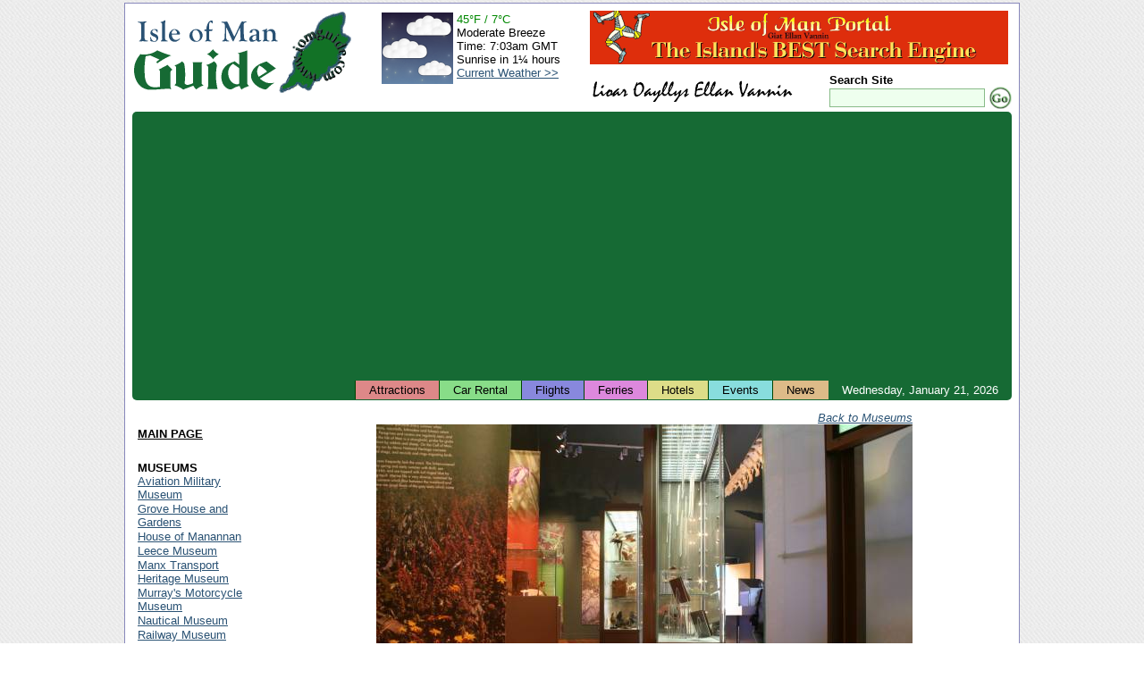

--- FILE ---
content_type: text/html; charset=UTF-8
request_url: https://www.iomguide.com/right-photos.php?516
body_size: 3129
content:
<!DOCTYPE HTML PUBLIC "-//W3C//DTD HTML 4.01 Transitional//EN" "http://www.w3.org/TR/html4/loose.dtd">
<html xmlns="http://www.w3.org/1999/xhtml" xmlns:v="urn:schemas-microsoft-com:vml">
<head>
<meta http-equiv="Content-Type" content="text/html; charset=ISO-8859-1">
<meta name="author" content="Maxima Systems Ltd.">
<meta http-equiv="imagetoolbar" content="no">
<link rel="shortcut icon" href="/favicon.ico" type="image/x-icon">
<link rel="icon" href="/favicon.ico" type="image/x-icon">
<link rel="start" href="/index.php">
<link rel="search" href="/cgi-bin/gsearch.cgi">
<link rel="contents" href="/sitemap.php">
<link rel="section" href="/economy.php" title="Economy">
<link rel="section" href="/geography.php" title="Geography">
<link rel="section" href="/government.php" title="Government">
<link rel="section" href="/peopleliving.php" title="People and Living">
<link rel="section" href="/touristinformation.php" title="Tourist Information">
<link rel="section" href="/transportation.php" title="Transportation">
<link rel="section" href="/earlysites.php" title="Early Historical Sites">
<link rel="section" href="/islandglens.php" title="Island Glens">
<link rel="section" href="/museums.php" title="Museums">
<link rel="section" href="/recreation.php" title="Recreational Activities">
<link rel="section" href="/touristsites.php" title="Tourist Sites">
<link rel="stylesheet" type="text/css" href="/style/default-style.css">
<link rel="stylesheet" type="text/css" href="/style/events.css">
<title>Isle of Man Guide - Manx Museum</title>

<!--[if IE 7]>
<link rel="stylesheet" href="/style/iefix-7.css" type="text/css">
<![endif]-->
<!--[if lte IE 6]>
<link rel="stylesheet" href="/style/iefix-lte6.css" type="text/css">
<![endif]-->
<!--[if lt IE 6]>
<link rel="stylesheet" href="/style/iefix-lt6.css" type="text/css">
<![endif]-->
<script async src="https://pagead2.googlesyndication.com/pagead/js/adsbygoogle.js?client=ca-pub-9873758510707866"
     crossorigin="anonymous"></script>
</head>

<body>
<!-- Start Page Container (Entire Page) - table will stretch around content beyond the right window edge if necessary -->
<!-- This ensures the header, footer and page body are all in alignment -->
<div id="page-container">

<!-- Start Main Page Container (Header and Page Body) -->
<div id="main-page-container" class="giveLayout">


<!-- Start Header -->
<div id="page-header">
	<div id="header-image-layer"><h1><a href="/" title="Isle of Man Guide">Isle of Man Guide</a></h1><a id="locateiom" href="/geography.php" title="Isle of Man Geography"><img src="/images/locateiom-icon.gif" width="83" height="103" border="0" alt="Isle of Man Guide Logo"></a></div>
	<div id="banner-image-layer"><a href="/redir.php/www.iomportal.com/" target="_blank"><img width="468" height="60" src="/images/banners/iom-portal-banner.gif" alt="Isle of Man Portal"></a></div>
	<div id="header-lower-right">
		<div id="lioar-oayllys">
     			<img src="/images/lioaroayllys.gif" width="229" height="24" alt="Lioar Oayllys Ellan Vannin">
		</div>
		<div id="search-form-layer">
			<form action="/cgi-bin/gsearch.cgi" method="get">
				<p class="formfields">
					<input type="hidden" name="ul" value="http://www.iomguide.com/">
					<label><span class="search_site">Search Site</span><br>
					<input type="text" name="q" size="20" maxlength="200" value="" class="search_box"></label><!--
					--><input type="image" src="/images/gosearch.gif" alt="Search" class="search_button">
				</p>
			</form>
		</div>
	</div>

	<div id="weather-layer">
		<table cellpadding="0" cellspacing="2">
			<tr>
				<td style="padding-right: 2px;"><img src="/weather/generated_icons/current_weather_night.png" width="80" height="80" alt="Current Weather"></td>
				<td>
					<span style="color: #008800">45&deg;F&nbsp;/&nbsp;7&deg;C</span><br>
					Moderate Breeze<br>
					Time:&nbsp;7:03am GMT<br>
					Sunrise&nbsp;in&nbsp;1&frac14;&nbsp;hours<br>
					<a href="/weather/current_weather.php">Current&nbsp;Weather&nbsp;&gt;&gt;</a><br>
				</td>
			</tr>
		</table>
	</div>
	<div class="clear"></div>
</div>
<!-- End Header -->

<!-- Start Top Bar -->
<div id="topbar">
	<div id="date-elt">Wednesday,&nbsp;January&nbsp;21,&nbsp;2026</div>
	<ul id="tabs" title="Quick Links">
		<li class="tabelt"><a id="topbar-attractions" href="/touristsites.php">Attractions</a></li>
		<li class="tabelt"><a id="topbar-car-rentals" href="/carhire.php">Car Rental</a></li>
		<li class="tabelt"><a id="topbar-flights" href="/traveltotheisland.php">Flights</a></li>
		<li class="tabelt"><a id="topbar-ferries" href="/traveltotheisland.php?chosen_tab=1">Ferries</a></li>
		<li class="tabelt"><a id="topbar-hotels" href="/accommodation.php">Hotels</a></li>
		<li class="tabelt"><a id="topbar-events" href="/events/event-list.php">Events</a></li>
		<li class="tabelt"><a id="topbar-news" href="/news/index.php">News</a></li>
	</ul>
</div>
<!-- End Top Bar -->

<!-- Start Page Body -->
<div id="page-body">
<table cellpadding="2" cellspacing="2" width="100%">
<tr>
<td height="1%" width="1%"></td>
<td rowspan="2" valign="top">
<!-- Start Main Page Area -->
<div id="main_column" class="giveLayout">
<center>
<table cellpadding="0" cellspacing="0" border="0">
 <tr>
  <td align="right">
   <a href="/museums.php"><em><small>Back to Museums</small></em></a>
  </td>
 </tr>
 <tr>
  <td align="center">
   <img src="photos/../douglas/photos/manx-museum2-big.jpg" width="600" height="413">
  </td>
 </tr>
 <tr>
  <td align="center">
   <h2>Manx Museum</h2>
   <p><a href="/museums.php">Information about Museums</a>
</p>
  </td>
 </tr>
</table>
<p><font size="1">Unless otherwise stated all photographs on this site are &copy; Maxima Systems Ltd and may not be reproduced without permission.</font><p>
</center>

<br>
<p><center>
<script type="text/javascript"><!--
google_ad_client = "pub-9873758510707866";
google_alternate_ad_url = "http://www.iomguide.com/script/google_collapsing.html";
google_ad_width = 468;
google_ad_height = 60;
google_ad_format = "468x60_as";
google_ad_type = "text_image";
//2006-10-26: SkyScraper
google_ad_channel = "6908078781";
google_color_border = "FFFFFF";
google_color_bg = "FFFFFF";
google_color_link = "000000";
google_color_text = "2A5274";
google_color_url = "000000";
//--></script>
<script type="text/javascript"
  src="http://pagead2.googlesyndication.com/pagead/show_ads.js">
</script>
</center><p></div>
<!-- End Main Page Area -->
</td>
</tr>
<tr>
<td valign="top" id="links_box" style="width: 1%;">
<script type="text/javascript"><!--
google_ad_client = "pub-9873758510707866";
google_alternate_ad_url = "http://www.iomguide.com/script/google_collapsing.html";
google_ad_width = 120;
google_ad_height = 100;
google_ad_format = "120x90_0ads_al_s";
//2006-10-26: TopLinks
google_ad_channel = "9707287524";
google_color_border = "FFFFFF";
google_color_bg = "FFFFFF";
google_color_link = "2A5274";
google_color_text = "2A5274";
google_color_url = "000000";
//--></script>
<script type="text/javascript"
  src="http://pagead2.googlesyndication.com/pagead/show_ads.js">
</script>
<!-- Start of Side Links -->
<div id="menu_layer">
<ul class="menu_list" title="Site Navigation">
	<li class="menu_element">
		<div class="submenu_heading"><script type="text/javascript"><!--
document.write("<a href=\"\/\" class=\"menu_head\">MAIN PAGE<\/a>");
// --></script><noscript><a href="/" class="menu_head">ISLE OF MAN</a></noscript></div>
	</li>
	<li class="menu_element">
		<div class="submenu_heading">MUSEUMS</div>
		<ul class="submenu_link_list">
			<li><a href="/aviationmilitarymuseum.php">Aviation Military Museum</a></li>
			<li><a href="/rurallifemuseum.php">Grove House and Gardens</a></li>
			<li><a href="/manannan.php">House of Manannan</a></li>
			<li><a href="/leecemuseum.php">Leece Museum</a></li>
			<li><a href="/manxtransportationmuseum.php">Manx Transport Heritage Museum</a></li>
			<li><a href="/motorcyclemuseum.php">Murray's Motorcycle Museum</a></li>
			<li><a href="/nauticalmuseum.php">Nautical Museum</a></li>
			<li><a href="/railwaymuseum.php">Railway Museum</a></li>
			<li><a href="/douglas/regimental-museum.php">Regimental Museum</a></li>
			<li><a href="/manxmuseum.php">The Manx Museum</a></li>
			<li><a href="/tynwaldmuseum.php">Tynwald Museum</a></li>
		</ul>
	</li>
	<li class="menu_element">
		<div class="submenu_heading"><a href="/sitemap.php" class="menu_head">SITE MAP</a></div>
	</li>
</ul>
</div>
<!-- End of Side Links -->
</td>
</tr>
</table>

<!-- Start of Footer Links -->
<ul id="basebar" title="Site Information"><!--
	--><li class="first"><a href="/advertising.php">Advertising</a></li><!--
	--><li><a href="/contact.php">Contacts</a></li><!--
	<li><a href="/feedback.php">Feedback</a></li>
	--><li><a href="/privacy.php">Privacy Policy</a></li><!--
	--><li><a href="/acknowledgments.php">Acknowledgments</a></li><!--
	--><li><a href="/terms.php">Terms and Conditions</a></li><!--
	--><li><a href="/links.php">Links</a></li><!--
--></ul>
<!-- End of Footer Links -->

<div id="maxima_guides">
Other Guides by <a href="http://www.maximasystems.com/">Maxima Systems Ltd</a>: <a href="http://www.guide-to-disney.com/">Disney World</a>
</div>

</div>
<!-- End the Page Body Container -->

</div>
<!-- End the Header + Body Container -->

<!-- Start Footer -->
<div id="page-footer">
 <div id="copyright">&copy; Maxima Systems Ltd</div>
 <div id="sponsor"><strong>Designed and Sponsored by:</strong> <a target="_blank" href="http://www.maximasystems.com/">Maxima Systems Ltd.</a></div>
</div>
<!-- End Footer -->

</div>
<!-- End Page Container -->

<script src="http://www.google-analytics.com/urchin.js" type="text/javascript">
</script>
<script type="text/javascript">
_uacct = "UA-2142233-1";
urchinTracker();
</script>

</body>
</html>


--- FILE ---
content_type: text/html; charset=utf-8
request_url: https://www.google.com/recaptcha/api2/aframe
body_size: 269
content:
<!DOCTYPE HTML><html><head><meta http-equiv="content-type" content="text/html; charset=UTF-8"></head><body><script nonce="lfG4ZRTVyCHNY5HjKzNT4Q">/** Anti-fraud and anti-abuse applications only. See google.com/recaptcha */ try{var clients={'sodar':'https://pagead2.googlesyndication.com/pagead/sodar?'};window.addEventListener("message",function(a){try{if(a.source===window.parent){var b=JSON.parse(a.data);var c=clients[b['id']];if(c){var d=document.createElement('img');d.src=c+b['params']+'&rc='+(localStorage.getItem("rc::a")?sessionStorage.getItem("rc::b"):"");window.document.body.appendChild(d);sessionStorage.setItem("rc::e",parseInt(sessionStorage.getItem("rc::e")||0)+1);localStorage.setItem("rc::h",'1768979014790');}}}catch(b){}});window.parent.postMessage("_grecaptcha_ready", "*");}catch(b){}</script></body></html>